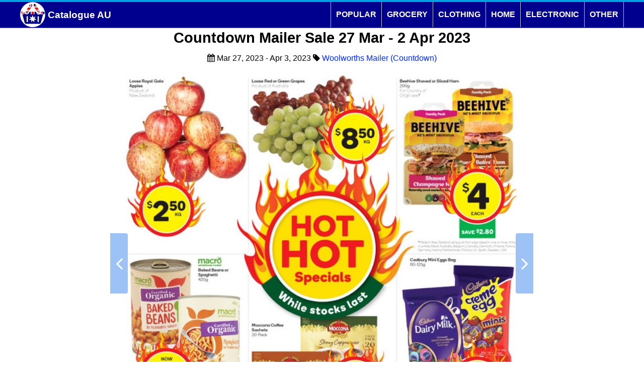

--- FILE ---
content_type: text/html; charset=UTF-8
request_url: https://www.catalogueau.com/countdown/countdown-mailer-27-mar-2023/
body_size: 10153
content:
<!DOCTYPE html>
<html lang="en-AU">
<head>
    <title>Countdown Mailer Sale 27 Mar - 2 Apr 2023 | Catalogue AU</title>
    <meta charset="utf-8">
    <meta name="viewport" content="width=device-width, initial-scale=1.0">
    <meta name="theme-color" content="#ffffff">
    <link title="Catalogue AU" rel="search" type="application/opensearchdescription+xml" href="/search.xml">
    <meta name="description" content="Countdown Mailer Sale 27 Mar - 2 Apr 2023 featuring the hot specials, great price deals, one pot chicken recipe, and more.">
    <meta name="robots" content="follow, index, max-snippet:-1, max-video-preview:-1, max-image-preview:large">
    <link rel="canonical" href="https://www.catalogueau.com/countdown/countdown-mailer-27-mar-2023/">
    <meta property="og:locale" content="en_US">
    <meta property="og:type" content="article">
    <meta property="og:title" content="Countdown Mailer Sale 27 Mar - 2 Apr 2023">
    <meta property="og:description" content="Countdown Mailer Sale 27 Mar - 2 Apr 2023 featuring the hot specials, great price deals, one pot chicken recipe, and more.">
    <meta property="og:url" content="https://www.catalogueau.com/countdown/countdown-mailer-27-mar-2023/">
    <meta property="og:site_name" content="Catalogue AU">
    <meta property="article:publisher" content="https://www.facebook.com/CatalogueAU/">
    <meta property="article:section" content="Woolworths Mailer (Countdown)">
    <meta property="og:updated_time" content="2023-03-27T11:00:30+11:00">
    <meta property="og:image" content="https://cdn.catalogueau.com/wp-content/uploads/catalogue/countdown/countdown-mailer-27-mar-2023/1.jpg">
    <meta property="og:image:secure_url" content="https://cdn.catalogueau.com/wp-content/uploads/catalogue/countdown/countdown-mailer-27-mar-2023/1.jpg">
    <meta property="og:image:width" content="800">
    <meta property="og:image:height" content="1000">
    <meta property="og:image:alt" content="Countdown Mailer Sale 27 Mar - 2 Apr 2023">
    <meta property="og:image:type" content="image/jpeg">
    <meta property="article:published_time" content="2023-03-27T11:00:30+11:00">
    <meta property="article:modified_time" content="2023-03-27T11:00:30+11:00">
    <meta name="twitter:card" content="summary">
    <meta name="twitter:title" content="Countdown Mailer Sale 27 Mar - 2 Apr 2023">
    <meta name="twitter:description" content="Countdown Mailer Sale 27 Mar - 2 Apr 2023 featuring the hot specials, great price deals, one pot chicken recipe, and more.">
    <meta name="twitter:site" content="@CatalogueAU">
    <meta name="twitter:creator" content="@CatalogueAU">
    <meta name="twitter:image" content="https://cdn.catalogueau.com/wp-content/uploads/catalogue/countdown/countdown-mailer-27-mar-2023/1.jpg">
    <meta name="twitter:label1" content="Written by">
    <meta name="twitter:data1" content="Editor">
    <script type="application/ld+json" class="rank-math-schema">
        {
            "@context":"https://schema.org",
            "@graph":[
                {
                    "@type":[
                        "Organization"
                    ],
                    "@id":"https://www.catalogueau.com/#organization",
                    "name":"Catalogue AU",
                    "url":"https://www.catalogueau.com",
                    "logo":{
                        "@type":"ImageObject",
                        "@id":"https://www.catalogueau.com/#logo",
                        "url":"https://cdn.catalogueau.com/wp-content/themes/caauthemev5/images/logo50x50-round.png",
                        "contentUrl":"https://cdn.catalogueau.com/wp-content/themes/caauthemev5/images/logo50x50-round.png",
                        "caption":"Catalogue AU",
                        "inLanguage":"en-US",
                        "width":"408",
                        "height":"352"
                    }
                },
                {
                    "@type":"WebSite",
                    "@id":"https://www.catalogueau.com/#website",
                    "url":"https://www.catalogueau.com",
                    "name":"Catalogue AU",
                    "publisher":{
                        "@id":"https://www.catalogueau.com/#organization"
                    },
                    "inLanguage":"en-US",
                    "potentialAction":{
                        "@type":"SearchAction",
                        "target":"https://www.catalogueau.com/search/?q={search_term_string}",
                        "query-input":"required name=search_term_string"
                     }
                },
                {
                    "@type":"ImageObject",
                    "@id":"https://cdn.catalogueau.com/wp-content/uploads/catalogue/countdown/countdown-mailer-27-mar-2023/1.jpg",
                    "url":"https://cdn.catalogueau.com/wp-content/uploads/catalogue/countdown/countdown-mailer-27-mar-2023/1.jpg",
                    "width":"800",
                    "height":"1000",
                    "inLanguage":"en-US"
                },
                {
                    "@type":"BreadcrumbList",
                    "@id":"https://www.catalogueau.com/countdown/countdown-mailer-27-mar-2023/#breadcrumb",
                    "itemListElement":[
                        {
                            "@type":"ListItem",
                            "position":"1",
                            "item":{
                                "@id":"https://www.catalogueau.com",
                                "name":"Home"
                            }
                        },
                        {
                            "@type":"ListItem",
                            "position":"2",
                            "item":{
                                "@id":"https://www.catalogueau.com/countdown/",
                                "name":"Woolworths Mailer (Countdown)"
                            }
                        },
                        {
                            "@type":"ListItem",
                            "position":"3",
                            "item":{
                                "@id":"https://www.catalogueau.com/countdown/countdown-mailer-27-mar-2023/",
                                "name":"Countdown Mailer Sale 27 Mar - 2 Apr 2023"
                            }
                        }
                    ]
                },
                {
                    "@type":"WebPage",
                    "@id":"https://www.catalogueau.com/countdown/countdown-mailer-27-mar-2023/#webpage",
                    "url":"https://www.catalogueau.com/countdown/countdown-mailer-27-mar-2023/",
                    "name":"Countdown Mailer Sale 27 Mar - 2 Apr 2023",
                    "datePublished":"2023-03-27T11:00:30+11:00",
                    "dateModified":"2023-03-27T11:00:30+11:00",
                    "isPartOf":{
                        "@id":"https://www.catalogueau.com/#website"
                    },
                    "primaryImageOfPage":{
                        "@id":"https://cdn.catalogueau.com/wp-content/uploads/catalogue/countdown/countdown-mailer-27-mar-2023/1.jpg"
                    },
                    "inLanguage":"en-US",
                    "breadcrumb":{
                        "@id":"https://www.catalogueau.com/countdown/countdown-mailer-27-mar-2023/#breadcrumb"
                    }
                },
                {
                    "@type":"Person",
                    "@id":"https://www.catalogueau.com/author/editor/",
                    "name":"Editor",
                    "url":"https://www.catalogueau.com/author/editor/",
                    "image":{
                        "@type":"ImageObject",
                        "@id":"https://secure.gravatar.com/avatar/f5ad6b061e04434173638470005c6a38?s=96&amp;r=g",
                        "url":"https://secure.gravatar.com/avatar/f5ad6b061e04434173638470005c6a38?s=96&amp;r=g",
                        "caption":"Editor",
                        "inLanguage":"en-US"
                    },
                    "worksFor":{
                        "@id":"https://www.catalogueau.com/#organization"
                    }
                },
                {
                    "@type":"Article",
                    "headline":"Countdown Mailer Sale 27 Mar - 2 Apr 2023",
                    "keywords":"Countdown Mailer Sale 27 Mar - 2 Apr 2023",
                    "datePublished":"2023-03-27T11:00:30+11:00",
                    "dateModified":"2023-03-27T11:00:30+11:00",
                    "articleSection":"Woolworths Mailer (Countdown)",
                    "author":{
                        "@id":"https://www.catalogueau.com/author/editor/"
                    },
                    "publisher":{
                        "@id":"https://www.catalogueau.com/#organization"
                    },
                    "description":"Countdown Mailer Sale 27 Mar - 2 Apr 2023 featuring the hot specials, great price deals, one pot chicken recipe, and more.",
                    "name":"Countdown Mailer Sale 27 Mar - 2 Apr 2023",
                    "@id":"https://www.catalogueau.com/countdown/countdown-mailer-27-mar-2023/#richSnippet",
                    "isPartOf":{
                        "@id":"https://www.catalogueau.com/countdown/countdown-mailer-27-mar-2023/#webpage"
                    },
                    "image":{
                        "@id":"https://cdn.catalogueau.com/wp-content/uploads/catalogue/countdown/countdown-mailer-27-mar-2023/1.jpg"
                    },
                    "inLanguage":"en-US",
                    "mainEntityOfPage":{
                        "@id":"https://www.catalogueau.com/countdown/countdown-mailer-27-mar-2023/#webpage"
                    }
                }
            ]
        }</script>
    <link rel="dns-prefetch" href="https://cdn.catalogueau.com">
    <link rel="preconnect" href="//cdn.catalogueau.com">
    <link rel="dns-prefetch" href="//www.googletagmanager.com">
    <link rel="dns-prefetch" href="https://www.google-analytics.com">
    <link rel="preconnect" href="//www.googletagmanager.com">
    <link rel="preconnect" href="https://www.google-analytics.com">
    <link rel="preconnect" href="https://adservice.google.com/">
    <link rel="preconnect" href="https://googleads.g.doubleclick.net/">
    <link rel="preconnect" href="https://www.googletagservices.com/">
    <link rel="preconnect" href="https://tpc.googlesyndication.com/">
    <link rel="preconnect" href="https://viewer-whitelabel.shopfully.cloud">

    <script>(function(w, d, s, l, i){
            w[l]=w[l]||[];
            w[l].push({'gtm.start': new Date().getTime(), event: 'gtm.js'});
            var f=d.getElementsByTagName(s)[0],
                j=d.createElement(s), dl=l!='dataLayer' ? '&l=' + l:'';
            j.async=true;
            j.src='https://www.googletagmanager.com/gtm.js?id=' + i + dl;
            f.parentNode.insertBefore(j, f);
        })(window, document, 'script', 'dataLayer', 'GTM-TS864N');</script>


<!-- Google tag (gtag.js) -->
<script async src="https://www.googletagmanager.com/gtag/js?id=G-B93WYLT252"></script>
<script>
  window.dataLayer = window.dataLayer || [];
  function gtag(){dataLayer.push(arguments);}
  gtag('js', new Date());

  gtag('config', 'G-B93WYLT252');
</script>

<meta name="google-adsense-platform-account" content="ca-host-pub-2644536267352236">
<meta name="google-adsense-platform-domain" content="sitekit.withgoogle.com">

<script type="text/javascript" async="async" src="https://pagead2.googlesyndication.com/pagead/js/adsbygoogle.js?client=ca-pub-7710804625479985&amp;host=ca-host-pub-2644536267352236" crossorigin="anonymous"></script>
<link rel="preconnect" href="https://analytics.google.com">
<link rel="preconnect" href="https://googleads.g.doubleclick.net/">
<link rel="preconnect" href="https://tpc.googlesyndication.com/">
<link rel="preload" href="https://pagead2.googlesyndication.com/pagead/js/adsbygoogle.js?client=ca-pub-7710804625479985" as="script">
<link rel="preload" href="https://www.googletagmanager.com/gtm.js?id=GTM-TS864N" as="script">
<link rel='preload' href="https://caau.syd1.cdn.digitaloceanspaces.com/wp-content/uploads/catalogue/countdown/countdown-mailer-27-mar-2023/1.jpg" as="image">

    <link rel="icon" href="https://cdn.catalogueau.com/wp-content/uploads/2018/04/cropped-site-icon-32x32.png" sizes="32x32" />
    <link rel="icon" href="https://cdn.catalogueau.com/wp-content/uploads/2018/04/cropped-site-icon-192x192.png" sizes="192x192" />
    <link rel="apple-touch-icon" href="https://cdn.catalogueau.com/wp-content/uploads/2018/04/cropped-site-icon-180x180.png" />
    <meta name="msapplication-TileImage" content="https://cdn.catalogueau.com/wp-content/uploads/2018/04/cropped-site-icon-270x270.png" />
    <style>body {font-family:'Trebuchet MS',sans-serif; font-size:16px; margin:0; border-top: 4px solid #00a0e4; }header {border-bottom:1px solid #00a0e4;padding-bottom: 1px;}#main {margin: 0 auto;max-width: 1200px;}#primary {width:67%; display: inline-block}#secondary {width: 33%;float: right;}.site-footer {border-top: 1px solid #e86d00;padding: 10px 0; text-align: center}.site-footer ul {padding: 0;}.site-footer ul li {display: inline-block;padding: 5px; width: 40%;}article {padding:0 7px 5px 7px;}aside h4 {border-top: 4px solid #0000e8; padding: 10px; margin-bottom: 3px; font-size: 22px;}.widget ul {padding: 0;margin: 0;}.widget li {list-style: none;padding: 5px;margin-bottom: 10px;}.widget li a {display: block;}.app-header-banner {display: none; text-align: center;}.app-header-banner h3 {display: inline-block; margin: 20px 5px; font-size: 16px;}.app-header-banner img {width: 135px; height: 42px;}img {vertical-align:middle; border:0; outline:0; max-width:100%; height:auto;}textarea { width: 97%; padding: 1px;}p {margin: 0 0 10px 0;}a {text-decoration: none;}.w-100 {width: 100%!important}.text-center {text-align: center!important}.adsense-ad {margin: 12px 7px;min-height: 320px;}.navbar-menu {max-width:1200px; margin:0 auto;}.navbar-menu > ul  {list-style:none; float: right; padding-left:0; border-left: 1px solid #cacaca;margin: 0;}.navbar-menu > ul > li {float: left; border-right:1px solid #cacaca;}.navbar-menu > ul > li > a {padding:16px 10px; display: block;font-weight: 600;}.navbar-menu #head-mobile, .navbar-menu-div, .wead-more-content {display:none;}.navbar-menu-row {display: inline-flex;}.menu-logo-sprite {width: 60px;height: 60px;display: inline-block; }.menu-logo-sprite-a {line-height: 1.3; display: flex; align-items: center; }.navbar-menu-logo, .navbar-menu-name, .entry-title, .entry-meta-tags, .fa, .listining li  {display: inline-block;}.navbar-menu-name h1, .navbar-menu-name h2 {font-size:19px; padding:15px 0 0 5px; margin:0;}.category-first-page {position: relative;display: inline-block; margin: 0 0 5px 5px !important;border-bottom: none !important;}.category-first-page div { position: absolute; top: 50%; left: 50%; transform: translate(-50%, -50%); }.catalogue-category-cover img {border: 2px solid #B3B3B3;}.catalogue-category-cover .sf-img {width: auto;min-width:300px;min-height: 400px;max-width: 97%;  display: block; max-width: 860px;}.entry-header {border-bottom: 0;padding-bottom: 5px;margin-bottom:3px;}.entry-header, .catalogue-category-cover {text-align: center;}.entry-title {font-size: 29px; margin: 3px 0 5px 0;}.entry-content ul {padding: 0;margin: 0;display: inline-block;}.entry-content li {margin: 10px 0 10px 25px;}.entry-meta {padding: 10px 0;}.fa {min-width: 14px;}.poll {font-size: 40px;}.poll .result {font-size: 15px;}.alignright, .catalogue-category-cover {float: right;}.catalogue-zip-modal-btn{display: block;margin: 0 auto 5px auto;font-size: 18px;padding: 7px;width: 235px;}.btn {padding: 8px 12px; font-size: 1rem;border: 1px;}.hr-line {margin-top: 20px;padding-top: 20px;}#smartviewer-div {width:100%;max-width:1260px;height:75vh;display: inline-block; margin-bottom: 10px} /* height:91vh; */.allcatalogue img {display: inline-block}.navbar-menu-list {min-height: 140px}.navbar-menu-list li {text-align: left; margin: 3px 0; width: 168px; display: inline-block; border: 1px solid #cacaca;}.wead-more .faq-header {padding: 5px;margin: 0 auto;display: block;font-size: 24px;}.search-text {padding:5px 0 6px 5px;width: 65%;}.search-submit {border: 0; margin: 5px 0 5px 0; padding: 8px 15px;}.mobile, .modal {display:none;}.small {font-size: 80%}.xsmall {font-size: 70%}@media screen and (max-width: 680px) {    #primary {width: 100%;float: none;}    #secondary {width: 100%;float: none;}    .mobile {display:block;}    .navbar-menu ul {display:none;}    .navbar-menu-button {width: 50px;height: 50px;float: right;}    .navbar-menu-div {text-align: center;}    .catalogue-category-cover {display: grid;float: none;}}@media screen and (max-width: 860px) {    .catalogue-category-cover .sf-img {max-width: 97%;}}@media screen and (-webkit-min-device-pixel-ratio: 0) {select, textarea, input {font-size: 16px;}}</style>
    <link rel="preload" href="https://cdn.catalogueau.com/wp-content/themes/caauthemev5/css/font-awesome.css" as="style" onload="this.rel='stylesheet'">
    <link rel="preload" href="https://cdn.catalogueau.com/wp-content/themes/caauthemev5/css/header.css?v16" as="style" onload="this.rel='stylesheet'">
    <style>
        article {padding: 0;}
        p {margin: 0 0 10px 3px;}
        .table-row {min-width: 300px;min-height: 700px;text-align: center;display: table-row;}
        .page-zoom {display:inline-block;}
        .wead-main {height: 100%;position: relative;max-width: 860px;}
        .cataloguetable{display:table;width:100%;}
        .wead-more-content {display: none;}
        .page-nav {z-index: 9;top: 40%;bottom: 0;left: 0;right: 0;height: 5px;position: absolute;position: -webkit-absolute;}
        .col{display:table-cell;vertical-align: top;min-width: 160px;}
        #cataloguecol {padding: 0 10px;}
        .slider-zoom { -webkit-appearance: none; width: 205px; height: 10px; background: #444; }
        .page-zoom .fa-search-plus {font-size: 20px;vertical-align: middle;}
        .wead-img {display: inline-block;height: 100%;vertical-align: top;}
        .w3-button {display:inline-block; padding:4px 15px; vertical-align:middle; background-color:#dedede; text-align:center; cursor:pointer; border:1px solid #000; border-radius:1px;height: 29px;font-size: 15px;}
        .w3-content{margin-left:auto;margin-right:auto;max-width:900px;position:relative;}
        .w3-button:hover{color:#fff;background-color:#0000e8}
        .myCatalogueImg{margin: 0 auto; min-height: 80vh; max-height: 1200px; }
        @media(max-width: 680px) { .entry-title {font-size: 20px;font-weight: normal;} .table-row {display: block;height: auto;text-align: center;min-width: 300px;min-height: 700px;}}
        @media(max-width: 1220px) {#ad1 {display: block;min-height: 320px;margin-bottom: 15px;}.col {display: block;}}
    </style>
    <link rel="preload" href="https://cdn.catalogueau.com/wp-content/themes/caauthemev5/css/catalogue.css?v7" as="style" onload="this.rel='stylesheet'">
    <script async src="https://cdn.catalogueau.com/wp-content/themes/caauthemev5/js/caau.js?v16"></script>
        <script defer src="https://cdn.catalogueau.com/wp-content/themes/caauthemev5/js/catalogue.js?v13"></script>
        <script>
        var mailerliteMainGroupID = 11387386;
    </script>
    <link rel='preload' href='https://cdn.catalogueau.com/wp-content/uploads/catalogue/countdown/countdown-mailer-27-mar-2023/1.jpg' as='image'>
</head>
<body itemscope itemtype="http://schema.org/WebPage">
<noscript><iframe src="https://www.googletagmanager.com/ns.html?id=GTM-TS864N" height="0" width="0" style="display:none;visibility:hidden"></iframe></noscript>
<header itemscope itemtype="http://schema.org/WPHeader" id="wpHeader">
    <div class="app-header-banner" id="app-header-banner">
        <h3>Our app is now on android! </h3><a href="https://play.google.com/store/apps/details?id=com.catalogueau" title="Catalogue AU Android APP" rel="noopener" target="_blank"><img alt="Catalogue AU Android APP Download" src="https://cdn.catalogueau.com/wp-content/uploads/2023/04/google-play-button.png?width=135"></a>
    </div>
    <nav class="navbar-menu">
        <div class="navbar-menu-row">
            <div class="navbar-menu-logo">
                <a href="https://www.catalogueau.com" title="Catalogue AU">
                    <img src="https://cdn.catalogueau.com/wp-content/themes/caauthemev5/img/logo50x50-round.png" alt="Catalogue AU Logo" width="50" height="50" >
                </a>
            </div>
            <div class="navbar-menu-name">
                <a href="https://www.catalogueau.com" title="Catalogue AU">
                                            <h2>Catalogue AU</h2>
                                    </a>
            </div>
        </div>

        <div class="navbar-menu-button mobile"  onclick="showmenu(0);"></div>
        <div id="head-mobile"></div>
        <ul id="menulist0" >
            <li class="mobile mobile-social">
                <a href="https://www.facebook.com/CatalogueAU/" target="_blank" rel="noopener"><i class="fa fa-facebook" ></i></a>
                <a href="https://twitter.com/CatalogueAU" target="_blank" rel="noopener"><i class="fa fa-twitter" ></i></a>
                <a href="https://www.instagram.com/catalogueaucom/" target="_blank" rel="noopener"><i class="fa fa-instagram" ></i></a>
                <a href="https://play.google.com/store/apps/details?id=com.catalogueau" target="_blank" rel="noopener"><i class="fa fa-android" ></i></a>
                <a href="#" class="text-black" target="_blank" rel="noopener"><i class="fa fa-apple" ></i></a>
            </li>
            <li class="mobile"><form method="get" action="/search/"><input type="text" class="search-text" name="q" aria-label="SearchText" value="" placeholder="Search"><button class="search-submit" aria-label="SearchButton"><i class="fa fa-search"></i></button></form></li>
            <!-- <li style="background-color: #c00;"><a href="https://www.catalogueau.com/back-to-school/" style="color: #fff;" >BACK TO SCHOOL</a></li> -->
            <li><a href="#"  onclick="showmenu(1);" >POPULAR</a></li>
            <li><a href="#"  onclick="showmenu(2);" >GROCERY</a></li>
            <li><a href="#"  onclick="showmenu(3);" >CLOTHING</a></li>
            <li><a href="#"  onclick="showmenu(4);" >HOME</a></li>
            <li><a href="#"  onclick="showmenu(5);" >ELECTRONIC</a></li>
            <li><a href="#"  onclick="showmenu(6);" >OTHER</a></li>
        </ul>
    </nav>

    <div id="menulist1" class="navbar-menu-div"  >
        <span class="mobile"  onclick="showmenu(1);">Popular Catalogues <span class="text-red"> &times;</span></span>
        <ul class="navbar-menu-list">
            <li><a href="/coles/" class="menu-logo-sprite-a"><div class="menu-logo-sprite menu-logo-coles_logo"></div>Coles Catalogue</a></li>
            <li><a href="/big-w/" class="menu-logo-sprite-a"><div class="menu-logo-sprite menu-logo-big_w_logo"></div>Big W Catalogue</a></li>
            <li><a href="/good-guys/" class="menu-logo-sprite-a"><div class="menu-logo-sprite menu-logo-the_good_guys_logo"></div>The Good Guys Catalogue</a></li>
            <li><a href="/myer/" class="menu-logo-sprite-a"><div class="menu-logo-sprite menu-logo-myer_logo"></div>Myer Catalogue</a></li>
            <li><a href="/woolworths/" class="menu-logo-sprite-a"><div class="menu-logo-sprite menu-logo-woolworths_logo"></div>Woolworths Catalogue</a></li>
            <li><a href="/iga/" class="menu-logo-sprite-a"><div class="menu-logo-sprite menu-logo-iga_logo"></div>IGA Catalogue</a></li>
            <li><a href="/aldi/" class="menu-logo-sprite-a"><div class="menu-logo-sprite menu-logo-aldi_logo"></div>ALDI Catalogue</a></li>
            <li><a href="/spotlight/" class="menu-logo-sprite-a"><div class="menu-logo-sprite menu-logo-spotlight_logo"></div>Spotlight Catalogue</a></li>
            <li><a href="/costco/" class="menu-logo-sprite-a"><div class="menu-logo-sprite menu-logo-costco_logo"></div>Costco Catalogue</a></li>
            <li><a href="/target/" class="menu-logo-sprite-a"><div class="menu-logo-sprite menu-logo-target_logo"></div>Target Catalogue</a></li>
            <li><a href="/kmart/" class="menu-logo-sprite-a"><div class="menu-logo-sprite menu-logo-kmart_logo"></div>Kmart Catalogue</a></li>
            <li><a href="/bunnings/" class="menu-logo-sprite-a"><div class="menu-logo-sprite menu-logo-bunnings_logo"></div>Bunnings Catalogue</a></li>
        </ul>
    </div>

    <div id="menulist2" class="navbar-menu-div"  >
        <span class="mobile"  onclick="showmenu(2);">Supermarket &amp; Grocery Catalogues <span class="text-red"> &times;</span></span>
        <ul class="navbar-menu-list" id="menu-ul-2">
                    </ul>
    </div>

    <div id="menulist3" class="navbar-menu-div"  >
        <span class="mobile"  onclick="showmenu(3);">Clothing Catalogues <span class="text-red"> &times;</span></span>
        <ul class="navbar-menu-list" id="menu-ul-3">
                    </ul>
    </div>

    <div id="menulist4" class="navbar-menu-div"  >
        <span class="mobile"  onclick="showmenu(4);">Home Catalogues <span class="text-red"> &times;</span></span>
        <ul class="navbar-menu-list" id="menu-ul-4">
                    </ul>
    </div>

    <div id="menulist5" class="navbar-menu-div"  >
        <span class="mobile"  onclick="showmenu(5);">Electronic Catalogues <span class="text-red"> &times;</span></span>
        <ul class="navbar-menu-list" id="menu-ul-5">
                    </ul>
    </div>

    <div id="menulist6" class="navbar-menu-div"  >
        <span class="mobile"  onclick="showmenu(6);">Other Catalogues <span class="text-red"> &times;</span></span>
        <ul class="navbar-menu-list" id="menu-ul-6">
                    </ul>
    </div>
</header>
<script>
    var uagent = navigator.userAgent.toLowerCase();
    if (uagent.search("android") > -1 || uagent.search("samsung") > -1) { document.getElementById("app-header-banner").style.display = "block"; }
</script>
<div id="main">
    <div id="primary" class="w-100">
        <div id="content">
            <article id="post-countdown-17055" >
                <header class="entry-header">
                    <h1 class="entry-title">Countdown Mailer Sale 27 Mar - 2 Apr 2023</h1>
                    <div class="entry-meta">
                        <i class="fa fa-calendar"></i> Mar 27, 2023 - Apr 3, 2023                        <span class="entry-meta-tags"> <i class="fa fa-tag"></i> <a href="https://www.catalogueau.com/countdown/">Woolworths Mailer (Countdown)</a> </span>
                    </div>
                </header>
                <div class="entry-content">
                    <div class="cataloguetable">
                        <div class="table-row">
                            <div class="col" id="ad1">
                                                                                                    <ins class="adsbygoogle adsingleloop responsive_or_160"  style="display: block;" data-ad-client="ca-pub-7710804625479985" data-ad-slot="1182100565" data-ad-format="auto" data-full-width-responsive="true"></ins>
                                    <script>(adsbygoogle = window.adsbygoogle || []).push({});</script>
                                                            </div>
                            <div class="col text-center" id="cataloguecol" >
                                                                                                <div class="wead-main" id="wead-main">
                                    <div class="page-nav">
                                        <div class="back-page" id="back-page" onclick="backpage();"><i class="fa fa-angle-left" aria-hidden="true"></i></div>
                                        <div class="next-page" id="next-page" onclick="nextpage();"><i class="fa fa-angle-right" aria-hidden="true"></i></div>
                                    </div>

                                    <div class="wead-line" id="wead-line">
                                        <img id="myCatalogueImg1" class="myCatalogueImg" src="https://caau.syd1.cdn.digitaloceanspaces.com/wp-content/uploads/catalogue/countdown/countdown-mailer-27-mar-2023/1.jpg" data-src="https://caau.syd1.cdn.digitaloceanspaces.com/wp-content/uploads/catalogue/countdown/countdown-mailer-27-mar-2023/1.jpg" alt="Woolworths Mailer (Countdown)" width="800" height="1000" />
                                        <img id="myCatalogueImg2" class="myCatalogueImg" src="[data-uri]" data-src="https://caau.syd1.cdn.digitaloceanspaces.com/wp-content/uploads/catalogue/countdown/countdown-mailer-27-mar-2023/2.jpg" alt="Woolworths Mailer (Countdown)" width="800" height="1000" style="display: none;" /><img id="myCatalogueImg3" class="myCatalogueImg" src="[data-uri]" data-src="https://caau.syd1.cdn.digitaloceanspaces.com/wp-content/uploads/catalogue/countdown/countdown-mailer-27-mar-2023/3.jpg" alt="Woolworths Mailer (Countdown)" width="800" height="1000" style="display: none;" /><img id="myCatalogueImg4" class="myCatalogueImg" src="[data-uri]" data-src="https://caau.syd1.cdn.digitaloceanspaces.com/wp-content/uploads/catalogue/countdown/countdown-mailer-27-mar-2023/4.jpg" alt="Woolworths Mailer (Countdown)" width="800" height="1000" style="display: none;" /><img id="myCatalogueImg5" class="myCatalogueImg" src="[data-uri]" data-src="https://caau.syd1.cdn.digitaloceanspaces.com/wp-content/uploads/catalogue/countdown/countdown-mailer-27-mar-2023/5.jpg" alt="Woolworths Mailer (Countdown)" width="800" height="1000" style="display: none;" /><img id="myCatalogueImg6" class="myCatalogueImg" src="[data-uri]" data-src="https://caau.syd1.cdn.digitaloceanspaces.com/wp-content/uploads/catalogue/countdown/countdown-mailer-27-mar-2023/6.jpg" alt="Woolworths Mailer (Countdown)" width="800" height="1000" style="display: none;" /><img id="myCatalogueImg7" class="myCatalogueImg" src="[data-uri]" data-src="https://caau.syd1.cdn.digitaloceanspaces.com/wp-content/uploads/catalogue/countdown/countdown-mailer-27-mar-2023/7.jpg" alt="Woolworths Mailer (Countdown)" width="800" height="1000" style="display: none;" /><img id="myCatalogueImg8" class="myCatalogueImg" src="[data-uri]" data-src="https://caau.syd1.cdn.digitaloceanspaces.com/wp-content/uploads/catalogue/countdown/countdown-mailer-27-mar-2023/8.jpg" alt="Woolworths Mailer (Countdown)" width="800" height="1000" style="display: none;" /><img id="myCatalogueImg9" class="myCatalogueImg" src="[data-uri]" data-src="https://caau.syd1.cdn.digitaloceanspaces.com/wp-content/uploads/catalogue/countdown/countdown-mailer-27-mar-2023/9.jpg" alt="Woolworths Mailer (Countdown)" width="800" height="1000" style="display: none;" /><img id="myCatalogueImg10" class="myCatalogueImg" src="[data-uri]" data-src="https://caau.syd1.cdn.digitaloceanspaces.com/wp-content/uploads/catalogue/countdown/countdown-mailer-27-mar-2023/10.jpg" alt="Woolworths Mailer (Countdown)" width="800" height="1000" style="display: none;" /><img id="myCatalogueImg11" class="myCatalogueImg" src="[data-uri]" data-src="https://caau.syd1.cdn.digitaloceanspaces.com/wp-content/uploads/catalogue/countdown/countdown-mailer-27-mar-2023/11.jpg" alt="Woolworths Mailer (Countdown)" width="800" height="1000" style="display: none;" /><img id="myCatalogueImg12" class="myCatalogueImg" src="[data-uri]" data-src="https://caau.syd1.cdn.digitaloceanspaces.com/wp-content/uploads/catalogue/countdown/countdown-mailer-27-mar-2023/12.jpg" alt="Woolworths Mailer (Countdown)" width="800" height="1000" style="display: none;" /><img id="myCatalogueImg13" class="myCatalogueImg" src="[data-uri]" data-src="https://caau.syd1.cdn.digitaloceanspaces.com/wp-content/uploads/catalogue/countdown/countdown-mailer-27-mar-2023/13.jpg" alt="Woolworths Mailer (Countdown)" width="800" height="1000" style="display: none;" /><img id="myCatalogueImg14" class="myCatalogueImg" src="[data-uri]" data-src="https://caau.syd1.cdn.digitaloceanspaces.com/wp-content/uploads/catalogue/countdown/countdown-mailer-27-mar-2023/14.jpg" alt="Woolworths Mailer (Countdown)" width="800" height="1000" style="display: none;" /><img id="myCatalogueImg15" class="myCatalogueImg" src="[data-uri]" data-src="https://caau.syd1.cdn.digitaloceanspaces.com/wp-content/uploads/catalogue/countdown/countdown-mailer-27-mar-2023/15.jpg" alt="Woolworths Mailer (Countdown)" width="800" height="1000" style="display: none;" /><img id="myCatalogueImg16" class="myCatalogueImg" src="[data-uri]" data-src="https://caau.syd1.cdn.digitaloceanspaces.com/wp-content/uploads/catalogue/countdown/countdown-mailer-27-mar-2023/16.jpg" alt="Woolworths Mailer (Countdown)" width="800" height="1000" style="display: none;" /><img id="myCatalogueImg17" class="myCatalogueImg" src="[data-uri]" data-src="https://caau.syd1.cdn.digitaloceanspaces.com/wp-content/uploads/catalogue/countdown/countdown-mailer-27-mar-2023/17.jpg" alt="Woolworths Mailer (Countdown)" width="800" height="1000" style="display: none;" /><img id="myCatalogueImg18" class="myCatalogueImg" src="[data-uri]" data-src="https://caau.syd1.cdn.digitaloceanspaces.com/wp-content/uploads/catalogue/countdown/countdown-mailer-27-mar-2023/18.jpg" alt="Woolworths Mailer (Countdown)" width="800" height="1000" style="display: none;" />
                                                                                    <a href="/good-guys/"><img id="myCatalogueImg19" class="myCatalogueImg" src="[data-uri]" data-src="https://caau.syd1.cdn.digitaloceanspaces.com/wp-content/uploads/2020/12/the-good-guys-sf1.png" alt="Woolworths Mailer (Countdown)" width="965" height="1125" style="display: none;"/></a>
                                                                                                                    </div>

                                    <div class="pagesblock text-center">
                                        <button class="w3-button" onclick="backpage();">&laquo;</button>
                                        <select class="select-catalogue-page" id="select-catalogue-page" aria-label="Page">
                                            <option value="#1">1</option><option value="#2">2</option><option value="#3">3</option><option value="#4">4</option><option value="#5">5</option><option value="#6">6</option><option value="#7">7</option><option value="#8">8</option><option value="#9">9</option><option value="#10">10</option><option value="#11">11</option><option value="#12">12</option><option value="#13">13</option><option value="#14">14</option><option value="#15">15</option><option value="#16">16</option><option value="#17">17</option><option value="#18">18</option><option value="#19">19</option>                                        </select>
                                        <span class="pg-slash">/</span>
                                        <button class="w3-button" onclick="gotopage(19);">19</button>
                                        <button class="w3-button" onclick="nextpage();">&raquo;</button>
                                    </div>
                                </div>
                                
                                <div class="wead-more">
                                    <span class="faq-header" onclick="showobj(1);">Share &amp; Subscribe <i class="fa fa-angle-down"></i></span>
                                    <div class="wead-more-content text-center" id="showobj-1">
                                        <div class="entry-footer text-center">
                                            <div class="node-social">
                                                <ul>
                                                    <li class="share-wa"><a href="whatsapp://send?text=Countdown+Mailer+Sale+27+Mar++2+Apr+2023%0D%0Ahttps://www.catalogueau.com/countdown/countdown-mailer-27-mar-2023/" rel="nofollow noopener" target="_blank" title="Share on Whatsapp"><i class="fa fa-whatsapp"></i></a></li>
                                                    <li class="share-fb"><a href="https://www.facebook.com/sharer/sharer.php?u=https://www.catalogueau.com/countdown/countdown-mailer-27-mar-2023/&amp;t=Countdown+Mailer+Sale+27+Mar++2+Apr+2023" rel="nofollow noopener" target="_blank" title="Share on Facebook"><i class="fa fa-facebook"></i></a></li>
                                                    <li class="share-tw"><a href="https://twitter.com/intent/tweet?url=https://www.catalogueau.com/countdown/countdown-mailer-27-mar-2023/&amp;text=Countdown+Mailer+Sale+27+Mar++2+Apr+2023" rel="nofollow noopener" target="_blank" title="Share on Twitter"><i class="fa fa-twitter"></i></a></li>
                                                    <li class="share-ig"><a href="https://www.instagram.com/catalogueaucom" rel="nofollow noopener" target="_blank" title="Share on Instagram"><i class="fa fa-instagram"></i></a></li>
                                                    <li class="share-pi"><a href="https://www.pinterest.com/pin/create/link/?url=https://www.catalogueau.com/countdown/countdown-mailer-27-mar-2023/&amp;description=Countdown+Mailer+Sale+27+Mar++2+Apr+2023&amp;media=https://cdn.catalogueau.com/wp-content/uploads/catalogue/countdown/countdown-mailer-27-mar-2023/1.jpg" rel="nofollow noopener" target="_blank" title="Share on Pinterest"><i class="fa fa-pinterest"></i></a></li>
                                                </ul>
                                            </div>
                                        </div>

                                        <div class="text-center">
                                                                                        <form class="ml-block-form" action="https://app.mailerlite.com/webforms/submit/h6f8p6" method="post" target="_blank" id="formsubscribe">
                                                Subscribe to  <select class="selectadsbrand" id="selectadsbrand">
                                                    <option value="v1o8u0" >Target Catalogues</option><option value="i8x6q1" >Kmart Catalogues</option><option value="h9v7l7" >Big W Catalogues</option><option value="b7q3p5" >ALDI Catalogues</option><option value="f3w7c0" >IGA Catalogues</option><option value="k4h0h2" >Coles Catalogues</option><option value="f1l1d7" >Woolworths Catalogues</option><option value="h6f8p6" selected="selected">All Catalogues (40+)</option>                                                </select>
                                                <input type="email" class="ml-email" name="fields[email]" value="" placeholder="Email" > <button class="ml-submit" type="submit">&raquo; <i class="fa fa-envelope" aria-hidden="true"></i></button>
                                                <input type="hidden" name="ml-submit" value="1"><input type="hidden" name="ml_message" tabindex="-1" value="" ><input type="hidden" name="ml_email" tabindex="-1" value="" ><input type="hidden" name="ml_name" tabindex="-1" value="" >
                                            </form>
                                        </div>
                                                                                <select class="select-catalogue-otherads" id="select-catalogue-otherads" aria-label="Other Woolworths NZ Ads">
                                            <option selected="selected">Other Woolworths NZ Catalogue</option>
                                            <option value="/countdown/woolworths-weekly-woolworths-mailer-countdown-january-11-18-2026/">Woolworths Weekly Woolworths Mailer (Countdown) January 11 - 18, 2026 </option><option value="/countdown/woolworths-weekly-woolworths-mailer-countdown-january-4-11-2026/">Woolworths Weekly Woolworths Mailer (Countdown) January 4 - 11, 2026 </option><option value="/countdown/woolworths-weekly-woolworths-mailer-countdown-december-28-2025-january-4-2026/">Woolworths Weekly Woolworths Mailer (Countdown) December 28, 2025 - January 4, 2026 </option><option value="/countdown/woolworths-weekly-woolworths-mailer-countdown-december-14-28-2025/">Woolworths Weekly Woolworths Mailer (Countdown) December 14 - 28, 2025 </option><option value="/countdown/woolworths-weekly-woolworths-mailer-countdown-december-7-14-2025/">Woolworths Weekly Woolworths Mailer (Countdown) December 7 - 14, 2025 </option>                                        </select>
                                        <select class="select-catalogue-otherads" id="select-catalogue-lastads" aria-label="Other Last Ads">
                                            <option selected="selected">Other Latest Catalogue</option>
                                            <option value="/aldi/aldi-catalogue-21-jan-2026/">ALDI Catalogue 21 - 24 Jan 2026</option><option value="/amart/amart-catalogue-jan-2025/">Amart Catalogue Jan 2025</option><option value="/amcal/amcal-catalogue-january-7-february-1-2026-new-year-for-you/">Amcal Catalogue January 7 - February 1, 2026 New Year for You</option><option value="/anaconda/anaconda-catalogue-eofy-sale-10-jun-2025/">Anaconda Catalogue EOFY Sale 10 - 26 Jun 2025</option><option value="/angus-coote/angus-and-coote-catalogue-november-9-december-24-2025-christmas-gift-guide/">Angus and Coote Catalogue November 9 - December 24, 2025 Christmas Gift Guide</option><option value="/australia-post/australia-post-catalogue-back-to-school-jan-2025/">Australia Post Catalogue Back to School Jan 2025</option><option value="/australian-butchers/australian-butchers-catalogue-7-aug-2024/">Australian Butchers Catalogue 7 - 13 Aug 2024</option><option value="/autobarn/autobarn-catalogue-january-6-20-2026-all-for-summer-savings/">Autobarn Catalogue January 6 - 20, 2026 All For Summer Savings</option><option value="/baby-bunting/baby-bunting-catalogue-may-2024/">Baby Bunting Catalogue May 2024</option><option value="/best-and-less/best-and-less-catalogue-aug-2024/">Best & Less Catalogue Aug 2024</option><option value="/bob-jane/bob-jane-catalogue-jan-2025/">Bob Jane Catalogue Jan 2025</option><option value="/bunnings/bunnings-catalogue-january-7-february-1-2026-summer-fun-summer-done/">Bunnings Catalogue January 7 - February 1, 2026 Summer Fun Summer Done</option><option value="/cheap-as-chips/cheap-as-chips-catalogue-december-23-2025-january-6-2026-boxing-day-door-buster-deals/">Cheap As Chips Catalogue December 23, 2025 - January 6, 2026 Boxing Day Door Buster Deals</option><option value="/chemist-king/chemist-king-catalogue-7-aug-2024/">Chemist King Catalogue 7 - 21 Aug 2024</option><option value="/chemist-warehouse/chemist-warehouse-catalogue-jan-2025/">Chemist Warehouse Catalogue Jan 2025</option><option value="/bcf/chrissy-is-bcf-catalogue-december-2-24-2025-ing-fun-gift-guide/">Chrissy is BCF Catalogue December 2 - 24, 2025 ing Fun Gift Guide</option><option value="/christmas/aldi-catalogue-big-sale-clearance/">Christmas Aldi Catalogue Big Sale Clearance</option><option value="/coles/coles-catalogue-january-16-29-2026-best-buys-back-to-reality/">Coles Catalogue January 16 - 29, 2026 Best Buys - Back To Reality</option><option value="/costco/costco-catalogue-jun-2025/">Costco Catalogue 9 Jun - 6 Jul 2025</option><option value="/discount-drug/discount-drug-store-catalogue-feb-2024/">Discount Drug Store Catalogue Feb 2024</option><option value="/early-settler/early-settler-catalogue-eofy-2024/">Early Settler Cataogue EOFY 2024</option><option value="/ezibuy/ezibuy-catalogue-sale-feb-2024/">Ezibuy Catalogue Sale Feb 2024</option><option value="/foodland/foodland-catalogue-7-jan-2026/">Foodland Catalogue 7 - 13 Jan 2026</option><option value="/foodworks/foodworks-catalogue-7-jan-2026/">Foodworks Catalogue 7 - 13 Jan 2026</option><option value="/freedom-furniture/freedom-furniture-catalogue-aug-2024/">Freedom Furniture Catalogue Aug 2024</option><option value="/goldmark/goldmark-catalogue-november-9-december-24-2025-sparkle-shine/">Goldmark Catalogue November 9 - December 24, 2025 Sparkle & Shine</option><option value="/harris-scarfe/harris-scarfe-catalogue-24-may-2025/">Harris Scarfe Catalogue 24 May - 7 Jun 2025</option><option value="/harvey-norman/harvey-norman-catalogue-back-to-school-january-14-31-2026/">Harvey Norman Catalogue Back to School January 14 - 31, 2026</option><option value="/iga/iga-catalogue-january-14-20-2026-nsw-large-v2/">IGA Catalogue January 14 - 20, 2026 NSW Large V2</option><option value="/ikea/ikea-catalogue-jun-2024/">IKEA Catalogue Jun 2024</option><option value="/innovations/innovations-catalogue-summer-2024/">Innovations Catalogue Summer 2024</option><option value="/jaycar/jaycar-catalogue-7-jan-2025/">Jaycar Catalogue 7 - 20 Jan 2025</option><option value="/jb-hi-fi/jb-hi-fi-catalogue-22-may-2025/">JB Hi-Fi Catalogue 22 - 28 May 2025</option><option value="/kmart/kmart-catalogue-january-7-february-4-2026-low-prices-for-life-back-to-school/">Kmart Catalogue January 7 - February 4, 2026 Low Prices for Life - Back to School</option><option value="/lenovo/lenovo-catalogue-jan-2024/">Lenovo Catalogue Jan 2024</option><option value="/liquorland/liquorland-catalogue-7-feb-2024/">Liquorland Catalogue 7 - 13 Feb 2024</option><option value="/michael-hill/michael-hill-catalogue-unmissable-sale-2024/">Michael Hill Catalogue Unmissable Sale 2024</option><option value="/mitre-10/mitre-10-catalogue-eofy-2024/">Mitre 10 Catalogue EOFY 2024</option><option value="/big-w/must-have-summer-deals-big-w-catalogue-january-14-2026-preview/">Must Have Summer Deals Big W Catalogue January 14, 2026 Preview</option><option value="/myer/myer-catalogue-january-4-26-2026-stocktake-sale/">Myer Catalogue January 4 - 26, 2026 Stocktake Sale</option><option value="/new-world/new-world-mailer-13-jan-2026/">New World Mailer 12 - 18 Jan 2026</option><option value="/officeworks/officeworks-catalogue-january-1-february-8-2026-low-prices-on-back-to-school/">Officeworks Catalogue January 1 - February 8, 2026 Low Prices on Back to School</option><option value="/priceline/priceline-catalogue-week-36-37-2025/">Priceline Catalogue Week 36-37 2025</option><option value="/prouds/prouds-catalogue-january-2-25-2026-summer-sale/">Prouds Catalogue January 2 - 25, 2026 Summer Sale</option><option value="/rebel-sport/rebel-sports-catalogue-jun-2024/">Rebel Sports Catalogue Jun 2024</option><option value="/repco/repco-catalogue-fathers-day-2024/">Repco Catalogue Father\'s Day 2024</option><option value="/fantastic-furniture/sale-fantastic-furniture-catalogue-december-18-2024-february-3-2025/">Sale Fantastic Furniture Catalogue December 18, 2024 - February 3, 2025 </option><option value="/spotlight/spotlight-catalogue-15-jan-2025/">Spotlight Catalogue 15 Jan - 4 Feb 2025</option><option value="/stratco/stratco-catalogue-jan-2025/">Stratco Catalogue Jan 2025</option><option value="/supercheap-auto/supercheap-auto-catalogue-december-14-21-2025-make-it-a-super-christmas/">Supercheap Auto Catalogue December 14 - 21, 2025 Make It A Super Christmas</option><option value="/target/target-catalogue-3-apr-2025/">Target Catalogue 3 - 27 Apr 2025</option><option value="/good-guys/good-guys-catalogue-16-jan-2025/">The Good Guys Catalogue 16 - 22 Jan 2025</option><option value="/reject-shop/reject-shop-catalogue-jun-2024/">The Reject Shop Catalogue Jun 2024</option><option value="/total-tools/total-tools-catalogue-fathers-day-2024/">Total Tools Catalogue Father\'s Day 2024</option><option value="/toyworld/toyworld-catalogue-layby-christmas-2024/">Toyworld Catalogue Toy Sale Oct - Nov 2024</option><option value="/woolworths/weekly-woolworths-catalogue-january-13-20-2026-qld/">Weekly Woolworths Catalogue January 13 - 20, 2026 QLD</option><option value="/countdown/woolworths-weekly-woolworths-mailer-countdown-january-11-18-2026/">Woolworths Weekly Woolworths Mailer (Countdown) January 11 - 18, 2026 </option>                                        </select>

                                    </div>

                                </div>


                            </div>
                            <div class="col" id="ad2">
                                                                                                <ins class="adsbygoogle responsive_or_160" style="display:block" data-ad-client="ca-pub-7710804625479985" data-ad-slot="3468706293" data-ad-format="auto" data-full-width-responsive="true"></ins><script>(adsbygoogle = window.adsbygoogle || []).push({});</script>
                                                            </div>
                        </div>
                    </div>
                    <div class="hr-line"></div>
                    <p>Countdown Mailer Sale 27 Mar - 2 Apr 2023 promotes the new hot specials. You can shop for Easter. Cadbury mini eggs bag will cost only $4.90. Great Price sale has been included in the mailer. Bluebird 18 value snack packs will cost only $6.50. Shop fresh grocery items at lower prices. There are so many products that can be impressive because they have fantastic prices. Prawn cutlets, fresh tenderised steak, pears, whole chicken, and more items are products which you might wanna see in your shopping basket. One Pot Chicken with Campbell's real stock recipe is available on the website. You can also see Campbell's Real Stock deal in the mailer.</p>
                                        <div class="small"><i class="fa fa-calendar"></i><time class="entry-date updated published" datetime="2023-03-27">27 Mar 2023</time> <i class="fa fa-user"></i><a href="/author/editor/" rel="author">Editor</a></div>
                                    </div>
            </article>
        </div>
    </div>
</div>

<div class="modal" id="modal">
    <div class="modal-body" id="modal-body-div">
        <div class="modal-title"><div class="modal-header" id="modal-header"></div><div class="modalclose" onclick="modalClose();"><i class="fa fa-times"></i></div></div>
        <div class="modal-content" id="modal-content"></div>
    </div>
</div>

<footer class="site-footer" itemscope itemtype="http://schema.org/WPFooter">
    <ul>
        <li><a href="/subscriptions/"><i class="fa fa-bell"></i> Subscriptions</a></li>
        <li><a href="#"><i class="fa fa-clipboard"></i> Terms of Use</a></li>
        <li><a href="/contact/"><i class="fa fa-envelope"></i> Contact</a></li>
        <li><a href="/privacy-policy/"><i class="fa fa-shield"></i> Privacy Policy</a></li>
    </ul>
</footer>

<script>var cataloguePageCount = '19';</script>
</body>
</html><!-- Catalog_ID: 19846 - 0.0082 seconds -->

--- FILE ---
content_type: text/html; charset=utf-8
request_url: https://www.google.com/recaptcha/api2/aframe
body_size: 185
content:
<!DOCTYPE HTML><html><head><meta http-equiv="content-type" content="text/html; charset=UTF-8"></head><body><script nonce="DnUkEMgYJkZAzVW5EGKIzg">/** Anti-fraud and anti-abuse applications only. See google.com/recaptcha */ try{var clients={'sodar':'https://pagead2.googlesyndication.com/pagead/sodar?'};window.addEventListener("message",function(a){try{if(a.source===window.parent){var b=JSON.parse(a.data);var c=clients[b['id']];if(c){var d=document.createElement('img');d.src=c+b['params']+'&rc='+(localStorage.getItem("rc::a")?sessionStorage.getItem("rc::b"):"");window.document.body.appendChild(d);sessionStorage.setItem("rc::e",parseInt(sessionStorage.getItem("rc::e")||0)+1);localStorage.setItem("rc::h",'1768595438592');}}}catch(b){}});window.parent.postMessage("_grecaptcha_ready", "*");}catch(b){}</script></body></html>

--- FILE ---
content_type: text/css
request_url: https://cdn.catalogueau.com/wp-content/themes/caauthemev5/css/header.css?v16
body_size: 5288
content:
body {font-family:'Trebuchet MS',sans-serif; font-size:16px; margin:0; border-top: 4px solid #00a0e4; }
header {border-bottom:1px solid #00a0e4;padding-bottom: 1px;background: #00008e;}

article {background:#fff; padding:0 7px 5px 7px;}

a {color:#0029ff; text-decoration:none;}
a:hover {color: #262626; text-decoration: underline;}
p {margin:0 0 10px 0;}
img {vertical-align:middle; border:0; outline:0; max-width:100%; height:auto;}
textarea { width: 97%; padding: 1px;}
#main {margin:0 auto; max-width:1200px;}
#primary {width:67%; display: inline-block}
#secondary {width:33%; float:right;}

.mobile {display:none;}
.hidden {display:none;}

.adsense-ad {margin: 12px 7px;min-height: 320px;}

/* Menu */
.navbar-menu {padding-left:0; max-width:1200px; margin:0 auto;}
.navbar-menu > ul  {list-style:none; float: right; padding-left:0; border-left: 1px solid #cacaca;margin: 0;}
.navbar-menu > ul > li {float: left; border-right:1px solid #cacaca;}
.navbar-menu > ul > li > a {padding:16px 10px; text-decoration:none; color:#fff; font-weight:600; list-style: none; display: block;}
.navbar-menu > ul > li > a:hover {background-color:#0202c6;}
.navbar-menu > ul > li > a:focus {background-color:#0202c6;}
.navbar-menu #head-mobile {display:none;}

.navbar-menu-row {display: inline-flex;}
.navbar-menu-logo {display: inline-block;color:#000;}
.navbar-menu-name {display: inline-block;}
.navbar-menu-name a {color:#000; text-decoration:none; outline:0;}
.navbar-menu-name h1, .navbar-menu-name h2 {font-size:19px; display:inline-block; padding:15px 0 0 5px; margin:0;color: #fff;}

.navbar-menu-div {text-align: right; max-width: 1200px; margin: 0 auto; border-top: 1px solid #cacaca; display: none;color: #fff;}
.navbar-menu-div span {margin: 0;padding: 7px 0;font-size: 18px;text-transform: uppercase;border-bottom: 1px solid #cacaca; text-align: center;color: #fff;}
.navbar-menu-div span:hover {background-color: #2626b9;}

.navbar-menu-list {padding: 5px 0 0 0; margin: 0;background: #2626b9;position: relative;}
.navbar-menu-list li {text-align: left;margin: 3px 0!important; width: 168px;line-height: 40px;display: inline-block; padding: 0!important; list-style: none; border: 1px solid #cacaca!important; border-radius: 5px;background: #f9f9f9;}

.navbar-menu-list li a {text-decoration: none; color: #000;}
.navbar-menu-list li a:hover {background-color: #cbcbff}

.navbar-menu-main ul {padding: 0; margin: 0; list-style: none;}
.navbar-menu-main ul li a {width: 100%; border-bottom: 1px solid #cacaca; line-height: 1; display: block; padding: 17px 0; color: #000; font-weight: 600;}

.navbar-menu-button {width: 50px;height: 50px;cursor: pointer;float: right;}
.navbar-menu-button::before {margin-bottom: 12px;display: block;height: 2px;width: 20px;border-bottom: 2px solid #c2c2c2;content: '';transition: all .3s ease;-webkit-transition: all .3s ease;-ms-transition: all .3s ease;margin: 15px 15px 5px 15px;	}
.navbar-menu-button::after {display: block;height: 4px;width: 20px;border-top: 2px solid #c2c2c2;border-bottom: 2px solid #c2c2c2;content: '';margin: 0 auto;}
.navbar-menu-button:focus {background-color: #0202c6;}

.navbar-menu .mobile-social a {display:inline-block; width:45px; font-size:18px; border: 0;}
.mobile-social .fa-facebook {color:#6194ff;}
.mobile-social .fa-twitter {color:#55acee;}
.mobile-social .fa-instagram {color:#e4405f;}
.mobile-social .fa-android {color:#00c306;}
.mobile-social .fa-apple {color:#aaa9ad;}

.menu-logo-sprite {background: url(https://cdn.catalogueau.com/wp-content/uploads/2022/12/caau-logos-2022-60px.png) -1px -1px;min-width: 60px;height: 60px; border-right: 1px solid #bbb7b7; margin-right: 3px!important; padding: 0 !important;border-radius: 5px;}
.menu-logo-sprite-a {line-height: 1.3; display: flex; align-items: center; }
.menu-logo-aldi_logo {background-position: -0 -0;}
.menu-logo-amart_logo {background-position: -0 -60px;}
.menu-logo-anaconda_logo {background-position: -0 -120px;}
.menu-logo-angus_coote_logo {background-position: -0 -180px;}
.menu-logo-australia_post_logo {background-position: -0 -240px;}
.menu-logo-autobarn_logo {background-position: -0 -300px;}
.menu-logo-baby_bunting_logo {background-position: -0 -360px;}
.menu-logo-bcf_logo {background-position: -0 -420px;}
.menu-logo-best_and_less_logo {background-position: -0 -480px;}
.menu-logo-big_w_logo {background-position: -0 -540px;}
.menu-logo-bob_jane_logo {background-position: -0 -600px;}
.menu-logo-cheap_as_chips_logo {background-position: -0 -660px;}
.menu-logo-chemist_warehouse_logo {background-position: -0 -720px;}
.menu-logo-coles_logo {background-position: -0 -780px;}
.menu-logo-costco_logo {background-position: -0 -840px;}
.menu-logo-countdown_logo {background-position: -0 -900px;}
.menu-logo-early_settler_logo {background-position: -0 -960px;}
.menu-logo-ezibuy_logo {background-position: -0 -1020px;}
.menu-logo-foodland_logo {background-position: -0 -1080px;}
.menu-logo-foodworks_logo {background-position: -0 -1140px;}
.menu-logo-freedom_furniture_logo {background-position: -0 -1200px;}
.menu-logo-goldmark_logo {background-position: -0 -1260px;}
.menu-logo-harris_scarfe_logo {background-position: -0 -1320px;}
.menu-logo-harvey_norman_logo {background-position: -0 -1380px;}
.menu-logo-iga_logo {background-position: -0 -1440px;}
.menu-logo-ikea_logo {background-position: -0 -1500px;}
.menu-logo-innovations_logo {background-position: -0 -1560px;}
.menu-logo-jaycar_logo {background-position: -0 -1620px;}
.menu-logo-jb_hi_fi_logo {background-position: -0 -1680px;}
.menu-logo-lenovo_logo {background-position: -0 -1740px;}
.menu-logo-michael_hill_logo {background-position: -0 -1800px;}
.menu-logo-mitre_10_logo {background-position: -0 -1860px;}
.menu-logo-myer_logo {background-position: -0 -1920px;}
.menu-logo-new_world_logo {background-position: -0 -1980px;}
.menu-logo-officeworks_logo {background-position: -0 -2040px;}
.menu-logo-priceline_logo {background-position: -0 -2100px;}
.menu-logo-prouds_logo {background-position: -0 -2160px;}
.menu-logo-rebel_sport_logo {background-position: -0 -2220px;}
.menu-logo-repco_logo {background-position: -0 -2280px;}
.menu-logo-spotlight_logo {background-position: -0 -2340px;}
.menu-logo-stratco_logo {background-position: -0 -2400px;}
.menu-logo-supercheap_auto_logo {background-position: -0 -2460px;}
.menu-logo-the_good_guys_logo {background-position: -0 -2520px;}
.menu-logo-the_reject_shop_logo {background-position: -0 -2580px;}
.menu-logo-total_tools_logo {background-position: -0 -2640px;}
.menu-logo-toyworld_logo {background-position: -0 -2700px;}
.menu-logo-woolworths_logo {background-position: -0 -2760px;}
.menu-logo-fantastic_furniture_logo {background-position: -0 -2820px;}
.menu-logo-amcal_logo {background-position: -0 -2883px;}
.menu-logo-australian_butchers_logo {background-position: -0 -2946px;height: 51px;margin: 5px 0;}
.menu-logo-bunnings_logo {background-position: -0 -2997px;}
.menu-logo-chemist_king_logo {background-position: -0 -3057px;}
.menu-logo-discount_drug_logo {background-position: -0 -3117px;}
.menu-logo-kmart_logo {background-position: -0 -3177px;}
.menu-logo-liquorland_logo {background-position: -0 -3237px;}
.menu-logo-target_logo {background-position: -0 -3303px;}
/* Menu */

/* APP Banner */
.app-header-banner {display: none; margin: 0 auto; width: 100%; text-align: center; background: #2ebf1f;}
.app-header-banner h3 {display: inline-block; margin: 20px 5px; font-size: 16px}
/* APP Banner */

/* Single */
.entry-header {border-bottom: 0; padding-bottom:5px; background:#fff; text-align:center; margin-bottom:3px;}
.entry-title {margin: 3px 0 5px 0; font-size:29px; display:inline-block;}
.entry-title a {color:#000;}
.entry-title a:hover {color: #262626; text-decoration: underline;}
.entry-content {display: inline-block;width: 100%;}
.entry-content li {border-bottom: 1px solid #afafaf; margin: 10px 0 10px 25px;}
.entry-content ul {padding:0px;margin: 0; display:inline-block; }
.entry-content h2, .entry-content h3 {margin:10px 0;font-size: 22px; font-weight: normal;}
.entry-meta{padding: 10px 0;}
.entry-meta-date{padding-right:5px; display:inline-block;}
.entry-meta-author{padding-right:5px; display:inline-block;}
.entry-meta-tags{display:inline-block;}
.entry-meta-comments{padding-right:5px; display:inline-block;}

.poll {font-size: 40px;text-align: center;max-width: 320px;margin: 7px auto;}
.poll span{padding: 0 10px;}
.poll .result {font-size: 15px;font-style: italic;}
.poll .checked {color: #00008e;}
.poll .rate-stars {display: none;}

.node-social {display:grid;}
.node-social > ul {list-style:none; margin:0; padding:0;}
.node-social li {float:left; width:20%; padding-top:3px;}
.node-social li:hover {-webkit-filter:brightness(120%);}
.node-social li > a {background-color:#3b5998; color:#fff; display:block; font-size:140%; line-height:120%; padding:4px 0; text-align:center;}
.node-social li.share-ms > a {padding:0; background-color:#0084ff;}
.node-social li.share-tw > a {background-color:#0080ff;}
.node-social li.share-wa > a {background-color:#03a958;}
.node-social li.share-ig > a {background-color:#e4405f;}
.node-social li.share-pi > a {background-color:#cb2028;}
.node-social li.share-li > a {background-color:#007bb6;}
.node-social li.share-em > a {background-color:#888;color:#fff;}
/* Single */

/* Comments */
.comments-area {margin:0 0 1.5em; background:#fff; border:1px solid #D7D7D7; padding-right:7px; padding-left:7px;}
.comments-area h4 {font-weight:400; border-bottom:1px solid #D7D7D7;}
.comment-meta {font-size:10px;}
.comment-author {font-size:13px; border-bottom:1px solid #bbb;}
.comment-author .fn {font-size:13px; text-decoration:underline;}
.comment-body {margin-bottom:7px; padding-top:7px; border-bottom:1px solid #D7D7D7; background-color:#f0f0f1; padding-left:5px; border-radius:3px;}
.comment-respond {padding-left:7px; padding-right:7px; padding-bottom:10px; border-top:5px solid #00008e;}
.comment-respond p{margin:0 0 10px 0;}
.comment-respond input, .comment-respond textarea{border:1px solid #00008e; padding:3px;}
.comment-list {margin:0; padding-left:0; list-style:none;}
.comment-form-comment label {display:block; font-weight:600;}
.comment-form-comment textarea {width:100%;}
.comment-form-email label{display:block; font-weight:600;}
.comment-form-author label{display:block; font-weight:600;}
.comment-body p {padding-top:5px; font-size:15px; font-weight:600;}
.comment-reply-link {display:none;}

.form-submit .submit{background-color:#00008e; color:#fff; display:block; text-align:center; padding:7px; border:none; box-shadow:0 0 5px rgb(86, 176, 248);}
.form-submit .submit:hover {background-color:#ff3c3c;}
/* Comments */

/* Category */
.wead-more {text-align: center;}
.faq-header {display: block;font-size: 24px;padding: 5px;  cursor: pointer; margin: 0 auto; box-shadow: 0 5px 3px rgba(0, 0, 0, 0.25); border-radius: 0 0 5px 5px;}
.faq-header:hover {background-color: #cacaca}
.wead-more-content {display:none; border: 1px solid #c5c5c5; margin: 0 auto; text-align: left;}
.wead-more-content p {margin: 0;}
.category-faq {margin-bottom: 10px;}
.faq-question {display: block;border: 1px solid #c5c5c5;padding: 5px; margin: 0; cursor: pointer; font-size: 18px; font-weight: normal;}
.faq-question:hover {background-color: #cacaca}
.category-faq-answer {display:none; background-color: #f1f1f1; padding: 10px; border: 1px solid #c5c5c5;}
.category-faq-answer p {margin: 0;}

.catalogue-category-cover {display:inline-block; float:right; text-align:center;}
.catalogue-category-cover h3 {margin:0;}
.catalogue-category-cover img {border:2px solid #B3B3B3; box-shadow:0 0 1px 1px rgba(100, 100, 100, .1); width: 230px;border-radius: 5px;}
.catalogue-category-cover img:hover {border:2px solid #0000e8;}

.category-first-page {position:relative; margin: 0 0 5px 5px!important;display: inline-block;border-bottom: none!important;}
.category-first-page .catalogue-fp-btn { background-color:#000086d9; color:#fff; font-size:18px; padding:10px; border: 1px solid #aac6ff; text-align:center; width:200px; display: block; margin-bottom: 5px; border-radius: 5px;}
.category-first-page .catalogue-fp-btn:hover {background-color:#1d1c45;}
.category-first-page div {position: absolute; top: 50%; left: 50%; display: inline-block; transform: translate(-50%, -50%); -ms-transform: translate(-50%, -50%); -webkit-transform: translate(-50%, -50%); white-space: nowrap;}

#smartviewer-div {width:100%;max-width:1260px;height:75vh;display: inline-block;}
/* Category */

/* Category - Catalogue List */
.allcatalogue {display: inline-block;text-align: center;}
.allcatalogue img {border: 2px solid #B3B3B3;box-shadow: 0 0 1px 1px rgba(100, 100, 100, .1);border-radius: 5px;display: inline-block}
.allcatalogue img:hover {border:2px solid #0000e8;}
.allcatalogue .category-first-page div {white-space: normal;}
/* Category - Catalogue List */


/* Sidebar */
.search-submit:hover {background-color:#6f85b7;}
.search-submit {background-color:#0000e8; color:#fff; border:0; margin:5px 0 5px 0; padding:8px 15px; display: inline-block;vertical-align: middle; border-radius: 0 5px 5px 0;}
.search-text {border:1px solid #000; padding:5px 0 6px 5px; margin:0 0 0 5px; width:65%;vertical-align: middle; border-radius: 5px 0 0 5px;}

aside h4 {background-color: #fff; border-top: 4px solid #0000e8; padding: 10px; color: #000; text-transform: uppercase; margin-bottom: 3px; font-size: 22px;}

.widget ul {padding:0px; margin:0;}
.widget li {list-style: none; padding: 5px; box-shadow: 0 1px 3px 0 rgba(0,0,0,.2); background-color: #fff; margin-bottom: 10px;}
.widget .listining {padding:10px;}
.widget .listining li {display:inline-block; padding:3px; margin:3px; font-size:18px;}
.widget li:hover a {text-decoration: underline;}
.widget li a {width:100%; display:block;}
/* Sidebar */

/* Pagination */
.navigation {text-align:center;}
.navigation li.disabled{color:#fff; text-decoration:none}
.navigation li{display:inline;}
.navigation ul{padding:0;}
.navigation li a,.navigation li a:hover,.navigation li.active a,.navigation li.disabled{background-color:#2d2d2d; cursor:pointer; padding:.70rem; color:#fff;}
.navigation li a:hover,.navigation li.active a{background-color:#0029ff;}
/* Pagination */

/* Footer */
.site-footer {border-top: 1px solid #00a0e4;padding: 10px 0;background: #2d2d2d; text-align: center}
.site-footer ul {padding: 0;}
.site-footer ul li {display: inline-block;padding: 5px; width: 40%;}
.site-footer ul li a {color: #fff;}
/* Footer */

.alignleft:hover, .alignright:hover, .aligncenter:hover, .alignnone:hover {background:#cacaca; border-color:#bcbcbc;}
.alignright {display:inline; float:right; margin-left:1.5em; margin-bottom: 15px;}
.alignright {margin:5px 0 15px 10px;}
.alignleft {margin: 5px 0 15px 10px;}
.alignleft {display:inline; float:left; margin-left:1.5em; margin-bottom:15px;}
.aligncenter {margin:.3em auto .5em; display:block;}
.wp-caption {padding-top: 5px;text-align: center;border-radius: 5px; background: #000; max-width: 100%;}
.wp-caption img{border-radius: 5px;}
.wp-caption-text {padding-bottom: 5px}
.wp-caption-text a {color: #fff}

img.aligncenter,  img.alignleft,  img.alignright {border: 2px solid #B3B3B3;box-shadow: 0 0 1px 1px rgba(100, 100, 100, .1);border-radius: 5px;}
img.aligncenter:hover,  img.alignleft:hover,  img.alignright:hover {border: 2px solid #0000e8;}

.btn {display: inline-block; font-weight: 400; color: #fff; text-align: center; vertical-align: top; user-select: none; background-color: #222; border: 1px solid #535353; padding: 8px 12px; font-size: 1rem; line-height: 1.5; border-radius: 0.25rem;}
.btn-sm {padding: 0 5px;font-size: 14px;}
.btn:hover {background-color: #0000e8;color: #fff; text-decoration: none;}

.small {font-size: 80%}
.text-left {text-align: left !important}
.text-right {text-align: right !important}
.text-center {text-align: center !important}

.text-black {color: #000 !important}
.text-white {color: #fff !important}
.text-red {color: #ff0000 !important}
.text-blue {color: #0000ff !important}

.bg-white {background-color: #fff!important;}
.bg-black {background-color: #000!important;}
.bg-red {background-color: #ff0000!important;}
.bg-blue {background-color: #0000ff!important;}
.bg-green {background-color: #1b7908;}
.bg-purple {background-color: #b10dc9;}
.bg-navy {background-color: #004184;}

.float-left{float: left!important;}
.float-right{float: right!important;}
.float-none{float: none!important;}
.w-100 {width:100%!important;}
.w-50 {width:50%!important;}
.w-33 {width:33.3%!important;}


.hr-line {margin-top: 20px;padding-top: 20px;border-top: 1px solid #cacaca;}

.modal{display:none;position:fixed;padding-top:140px;left:0;top:0;width:100%;height:100%;overflow:auto;background-color:#000;background-color:rgba(0,0,0,.8); z-index: 99;}
.modal-body{background-color:#fefefe;margin:0 auto;padding:0;border:1px solid #888;width:97%;max-width:410px;border-radius: 12px;}
.modal-title{color:#FFF;font-size:18px;font-weight:400;margin:0;background-color:#0000E8;padding:8px 0;border-top-left-radius: 10px; border-top-right-radius: 10px;}
.modal-header { display: inline-block; width: 88%; margin-left: 5px; vertical-align: middle; }
.modal-content{ margin: 0 5px; background: #fff; padding: 5px;border-radius: 5px; }
.modalclose{ color: #fff; font-size: 30px; line-height: 0; padding: 0 7px; width: 5%; display: inline-block; vertical-align: middle; }
.modalclose:hover { color: #7c88ff; }

.fb-comments {min-height: 230px!important; width: 100%!important;touch-action: manipulation;}
.fb_iframe_widget_fluid_desktop, .fb_iframe_widget_fluid_desktop span, .fb_iframe_widget_fluid_desktop iframe { max-width: 100% !important; width: 100% !important; touch-action: manipulation; }


@media screen and (max-width: 880px) {

	#primary {width:100%;}
	#secondary {width:100%;float: none;}
	.mobile {display:block;}
	/* Menu */
	.navbar-menu ul {display: none;float: none;border-left: none;}
	.navbar-menu > ul > li {width: 100%;border-right: none;border-bottom: 1px solid #cacaca;text-align: center;background: #00008e;}
	.navbar-menu > ul > li:last-child {border-bottom: 2px solid #0000e8;}
	.navbar-menu-div {text-align: center;}
	/* Menu */

	/* Category Last Catalogue */
	.catalogue-category-cover {display:grid; float:none;}
	.category-first-page {margin-left: 0;}
	/* Category Last Catalogue */

}

@media screen and (-webkit-min-device-pixel-ratio:0) {
	select, textarea, input { font-size: 16px; }
}

--- FILE ---
content_type: text/css
request_url: https://cdn.catalogueau.com/wp-content/themes/caauthemev5/css/catalogue.css?v7
body_size: 991
content:
article {padding: 0;}
.page-nav {position: absolute;position: -webkit-absolute;z-index: 9;top: 37%;bottom: 0;left: 0;right: 0;height: 5px;}
.page-zoom {margin-right: 10px; display:inline-block;vertical-align: middle;}
.page-zoom .fa-search-plus {font-size: 20px; vertical-align: middle;}
.page-nav a{text-align: center;}
.back-page {float: left; position: absolute;}
.next-page {float: right; display:block;position: absolute;right: 0;}
.fa-angle-left {font-size: 40px;line-height: 3;width: 35px;background-color: rgba(0, 99, 232, 0.39);color: #fff;border-radius: 0 5px 5px 0;border: 1px solid #fff;}
.fa-angle-right {font-size: 40px;line-height: 3;width: 35px;background-color: rgba(0, 99, 232, 0.39); color: #fff;border-radius: 5px 0 0 5px;border: 1px solid #fff;}
.fa-angle-right:hover{background-color:rgba(0, 38, 89, 0.39);}
.fa-angle-left:hover{background-color:rgba(0, 38, 89, 0.39);}

.cataloguetable{display:table;width:100%;border-collapse:collapse}
.table-row{display:table-row;text-align:center}
.col{display:table-cell;vertical-align:top;}
#cataloguecol {padding: 0 10px;}
.myCatalogueImg{margin: 0 auto;}

.wead-main {height: 100%;position: relative;max-width: 860px;}
.wead-img {display: inline-block;height: 100%;vertical-align: top;}

.wead-more-content {display: none; padding-bottom: 5px; border: 1px solid #c5c5c5; margin: 0 auto; }
.wead-more {width: 100%; text-align: center; margin: 0 auto;}

.node-social li {float: left; width: 20%; padding: 0; margin: 0; border: 0;}
.node-social > ul {width: 100%; max-width: 100%;}

.ml-block-form {padding-top: 5px;}
.ml-block-form .selectadsbrand {display: inline-block; width: 195px; height: 35px; max-width: 259px; border: 1px solid #c1c1c1; padding: 0 5px; background-color: #f1f1f1;border-radius: 3px;}
.ml-block-form .ml-email {display: inline-block;width: 205px; margin:0 auto; padding:5px;  border:2px dashed #000; margin-bottom:1px; margin-top:5px;}
.ml-block-form .ml-submit {background-color:#0000e8; color:#fff; border:0; margin:0 auto; font-size:17px; margin-bottom:5px;  margin-top: 5px; width: 50px;  padding: 6px;}
.ml-block-form .ml-submit:hover {background-color:#6f85b7;}


.select-catalogue-otherads{display:inline-block;padding: 3px;max-width: 225px;width: 49%;border:1px solid #000;vertical-align: middle;height: 29px;border-radius: 3px;}

.slider-zoom {-webkit-appearance: none; width: 205px; height: 10px; border-radius: 5px; background: #444; outline: none; opacity: 0.8; -webkit-transition: .2s; transition: opacity .2s;box-shadow: 0 3px 5px rgb(0 5 255 / 62%)}
.slider-zoom:hover { opacity: 1;}
.slider-zoom::-webkit-slider-thumb { -webkit-appearance: none; appearance: none; width: 25px; height: 25px; border-radius: 50%; background: #0000e8; cursor: pointer;}
.slider-zoom::-moz-range-thumb { width: 25px; height: 25px; border-radius: 50%; background: #0000e8; cursor: pointer;}

#ad1 {vertical-align: middle;text-align: center;}
#ad2 {vertical-align: middle;text-align: center;}

.responsive_or_160 { width: 160px; height: auto; z-index:9}
@media(max-width: 1220px) {
    .responsive_or_160 { width: 100%;z-index:9}
    .table-row{display:block;}.col{display:block;}
    #ad1 {float: none;margin-bottom: 15px;}
    #ad2 {float: none;margin-top: 15px;}
    #ad3 {display: none;height: 266px;}
}
@media(max-width: 680px) {
    .entry-title {font-size: 20px;}
    .wead-img {min-height: 200px;}
}

--- FILE ---
content_type: application/javascript
request_url: https://cdn.catalogueau.com/wp-content/themes/caauthemev5/js/catalogue.js?v13
body_size: 943
content:
var modalisOpenBefore = 0;
function modalopenSubscribe(){if (modalisOpenBefore == 0 && getCookie("isMailUser") !== "yes") {showModalSubscribe(mailerliteMainGroupID); modalisOpenBefore = 1;} }

var selectmenu=document.getElementById("select-catalogue-lastads");
selectmenu.onchange=function(){var e=this.options[this.selectedIndex];"nothing"!=e.value&&(location=e.value)};
var selectmenu2=document.getElementById("select-catalogue-otherads");
selectmenu2.onchange=function(){var e2=this.options[this.selectedIndex];"nothing"!=e2.value&&(location=e2.value)};
var selectmenu3=document.getElementById("select-catalogue-page");
selectmenu3.onchange=function(){var e3=this.options[this.selectedIndex];"nothing"!=e3.value&&(location=e3.value)};

var selectadsbrand=document.getElementById("selectadsbrand");
selectadsbrand.onchange=function(){
    var e4=this.options[this.selectedIndex];
    document.getElementById('formsubscribe').action = mailFormUrlDefaultForReplace+e4.value;
};

var pagehash = window.location.hash;
var currentpage = 1;

function isInt(value) { return !isNaN(value) && parseInt(Number(value)) == value && !isNaN(parseInt(value, 10));}

function resetSelectBoxById(eid) {
    var pageselectbox = document.getElementById('select-catalogue-page');
    eid = eid - 1;
    if(eid == -1){eid = cataloguePageCount - 1;}
    if (eid <= cataloguePageCount - 1) {
        pageselectbox.options[eid].selected = 'selected';
    } else if (eid >= cataloguePageCount) {
        pageselectbox.options[0].selected = 'selected';
    }
}

function gotopage(n) {
    var i;
    var n2 = parseInt(n) + 1;
    var x = document.getElementById("myCatalogueImg"+n);
    currentpage = parseInt(n);
    if (currentpage == cataloguePageCount - 1) {modalopenSubscribe();}
    if (currentpage == Math.ceil(cataloguePageCount / 2) ) {modalopenSubscribe();}

    for (i = 1; i <= cataloguePageCount; i++) {
        document.getElementById("myCatalogueImg"+i).style.display = "none";
    }

    x.src = x.dataset.src;
    x.style.display = "block";
    resetSelectBoxById(n);

    if (parseInt(n) == 3) {
        for (i2 = 1; i2 <= cataloguePageCount; i2++) {
            var lazyloadcatimg = document.getElementById("myCatalogueImg"+i2);
            if(typeof lazyloadcatimg.getAttribute === 'undefined' ) {
                lazyloadcatimg.src = lazyloadcatimg.dataset.src;
            } else {
                lazyloadcatimg.src = lazyloadcatimg.getAttribute("data-src");
            }
        }
    }

    if (n2 <= cataloguePageCount) {	var x2 = document.getElementById("myCatalogueImg"+n2); if(typeof x2.getAttribute === 'undefined' ) {x2.src = x2.dataset.src; } else {x2.src = x2.getAttribute("data-src");}	}
}

function nextpage() {
    if (parseInt(currentpage) + 1 > cataloguePageCount) {
        gotopage(1);
    } else {
        gotopage(parseInt(currentpage) + 1);
    }
}

function backpage() {
    if (parseInt(currentpage) - 1 == 0) {
        gotopage( cataloguePageCount );
    } else {
        gotopage(parseInt(currentpage) - 1);
    }
}

gotopage(1);


if (("onhashchange" in window)) {
    window.onhashchange = function () {pagehash = window.location.hash;pagehash = pagehash.replace("#", "");
        if(isInt(pagehash)){gotopage(pagehash);}
    }
}

document.onkeydown = checkKey;
function checkKey(e) {e = e || window.event;if (e.keyCode == '37') {backpage();} else if (e.keyCode == '39') {nextpage();}}


--- FILE ---
content_type: application/javascript
request_url: https://cdn.catalogueau.com/wp-content/themes/caauthemev5/js/caau.js?v16
body_size: 2700
content:
/* ########## Default Functions ########## */

function setCookie(cname, cvalue, exdays) {
    var d = new Date();
    d.setTime(d.getTime() + (exdays*24*60*60*1000));
    var expires = "expires="+ d.toUTCString();
    document.cookie = cname + "=" + cvalue + ";" + expires + ";path=/";
}

function getCookie(cname) {
    var name = cname + "=";
    var decodedCookie = decodeURIComponent(document.cookie);
    var ca = decodedCookie.split(';');
    for(var i = 0; i <ca.length; i++) {
        var c = ca[i];
        while (c.charAt(0) == ' ') {
            c = c.substring(1);
        }
        if (c.indexOf(name) == 0) {
            return c.substring(name.length, c.length);
        }
    }
    return "";
}

function lazyLoadJS(url) {
    var s = document.createElement('script');
    s.type = 'text/javascript';
    s.async = true;
    s.src = url;
    var x = document.getElementsByTagName('head')[0];
    x.appendChild(s);
}
/* ########## Default Functions ########## */

/* ########## Vote Functions ########## */
function changestarclass(s,a){1==s?(a.classList.add("checked"),a.classList.remove("fa-star-o"),a.classList.add("fa-star")):(a.classList.add("fa-star-o"),a.classList.remove("fa-star"),a.classList.remove("checked"))}function changestar(s,a){var c=document.getElementById("star1"),t=document.getElementById("star2");1==a?changestarclass(1==s?1:0,c):2==a?1==s?(changestarclass(1,c),changestarclass(1,t)):(changestarclass(0,c),changestarclass(0,t)):3==a?1==s?(changestarclass(1,c),changestarclass(1,t),changestarclass(1,star3)):(changestarclass(0,c),changestarclass(0,t),changestarclass(0,star3)):4==a?1==s?(changestarclass(1,c),changestarclass(1,t),changestarclass(1,star3),changestarclass(1,star4)):(changestarclass(0,c),changestarclass(0,t),changestarclass(0,star3),changestarclass(0,star4)):5==a&&(1==s?(changestarclass(1,c),changestarclass(1,t),changestarclass(1,star3),changestarclass(1,star4),changestarclass(1,star5)):(changestarclass(0,c),changestarclass(0,t),changestarclass(0,star3),changestarclass(0,star4),changestarclass(0,star5)))}function showrateresult(s){var a=document.getElementById("rate-stars"),c=document.getElementById("rate-result");1==s?(a.style.display="block",c.style.display="none"):(a.style.display="none",c.style.display="block")}
function getVote(int,itemid,type){if(window.XMLHttpRequest){xmlhttp=new XMLHttpRequest();}else{xmlhttp=new ActiveXObject("Microsoft.XMLHTTP");}
    xmlhttp.onreadystatechange=function(){if(xmlhttp.readyState==4&&xmlhttp.status==200){document.getElementById("poll").innerHTML=xmlhttp.responseText;}}
    xmlhttp.open("GET","/wp-content/plugins/my-codes/vote/vote.php?vote="+int+"&itemid="+itemid+"&type="+type);xmlhttp.send();
}
/* ########## Vote Functions ########## */

/* ########## Menu Functions & FAQ ########## */

var loadMenuItems = 0;
const urlsToPrefetch = ['menu-ul-2.html?c2', 'menu-ul-3.html?c2', 'menu-ul-4.html?c2', 'menu-ul-5.html?c2', 'menu-ul-6.html?c2'];
document.getElementById('wpHeader').addEventListener('mouseover', () => {
    if (loadMenuItems < 1) {
        urlsToPrefetch.forEach(url => {
            fetch('/wp-content/themes/caauthemev5/inc/' + url).then(response => {
                loadMenuItems = 1;
            });
        });
    }
});


function showmenu(id){
    var i;
    for (i = 0; i < 7; i++) {
        var menulist = document.getElementById('menulist'+i);
        if (id == -1) {
            if (i !== 0) {menulist.style.display = 'none';}
        } else {
            if (i == id) {
                if (menulist.style.display == "block" ) {
                    menulist.style.display = 'none';
                } else { menulist.style.display = 'block';}
            } else {
                if (window.innerWidth >= 880 && i==0 ) {} else { menulist.style.display = 'none'; }
            }
        }
    }
    if (id > 1) {
        loadAjaxContent('/wp-content/themes/caauthemev5/inc/menu-ul-'+id+'.html?c2', 'menu-ul-'+id);
    }
}

function loadAjaxContent(url, targetElementId) {
    var xhr = new XMLHttpRequest();
    xhr.onreadystatechange = function() {
        if (xhr.readyState === 4 && xhr.status === 200) {
            document.getElementById(targetElementId).innerHTML = xhr.responseText;
        }
    };
    xhr.open('GET', url, true);
    xhr.send();
}


function showobj(id){
    var xobj = document.getElementById('showobj-'+id);
    if (xobj.style.display == "block" ) { xobj.style.display = 'none';  } else { xobj.style.display = 'block'; }
}

/* ########## Menu Functions & FAQ ########## */

/* ******** Modals ******** */
function modalOpen(header,content) {
    document.getElementById('modal-header').innerHTML = header;
    document.getElementById('modal-content').innerHTML = content;
    document.getElementById('modal').style.display = "block";
}

function modalClose(){
    document.getElementById('modal').style.display = "none";
}

function showModalSubscribe(mailerliteMainGroupID,stremail = "") {
    if (window.XMLHttpRequest) {
        xmlhttp = new XMLHttpRequest();
    } else {
        xmlhttp = new ActiveXObject("Microsoft.XMLHTTP");
    }
    xmlhttp.onreadystatechange = function() {
        if (xmlhttp.readyState == 4 && xmlhttp.status == 200) {
            modalOpen("Subscribe to our newsletter", xmlhttp.responseText);
            var changeSelect = 0;
            var currentUrlString = window.location.href;
            var group_select = document.getElementById('group-id');
            document.getElementById('email').value = stremail;
            for (let i = 0; i < group_select.length; i++) {
                var cacheGroupName = group_select.options[i].innerHTML;
                cacheGroupName = cacheGroupName.toLowerCase();
                cacheGroupName = cacheGroupName.replace("- ", "");
                cacheGroupName = cacheGroupName.trim();
                cacheGroupName = cacheGroupName.replace(" ", "-");
                if (currentUrlString.search(cacheGroupName) > 0) {
                    group_select.options[i].selected = 'selected';
                    changeSelect = 1;
                }
            }

            if (changeSelect == 0) {
                for (let i2 = 0; i2 < group_select.length; i2++) {
                    if (group_select.options[i2].value == mailerliteMainGroupID) {
                        group_select.options[i2].selected = 'selected';
                    }
                }
            }
        }
    }
    xmlhttp.open("GET", "/wp-content/themes/caauthemev5/inc/ajax-mailerlite.php");
    xmlhttp.send();
}

function subscribe(form_url) {
    var sub_email = document.getElementById("email").value;
    var div_subscribe = document.getElementById("div-subscribe");
    var group_select = document.getElementById('group-id');
    //var group_id = group_select.value;
    var group_ids = "";

    for (let i = 0; i < group_select.length; i++) {
        if (group_select.options[i].selected) {
            group_ids += "groups[]=" + group_select.options[i].value + "&";
        }
    }

    var xhttp = new XMLHttpRequest();
    xhttp.onreadystatechange = function() {
        if (this.readyState == 4 && this.status == 200) {

            var responseText = this.responseText;
            if (responseText.includes('"success":true')) {
                div_subscribe.innerHTML = '<h2 class="text-green">Thank you</h2>';
                div_subscribe.innerHTML += '<p>Please <strong>click the confirm link/button in your email</strong> we sent you to complete your registration to our Subscription List.</p>';
                div_subscribe.innerHTML += '<p><small><em>(Don'+"'"+'t forget to check your junk box)</em></small></p>';
                if (getCookie("cookieAccept") == "yes") {
                    setCookie("isMailUser", "yes", 60);
                }
            } else {
                div_subscribe.innerHTML = "! Check your email address...";
            }
        }
    };
    xhttp.open("GET", form_url + "?callback=&" + group_ids+"fields[email]="+sub_email+"&ml-submit=1&anticsrf=false&ajax=1", true);
    //xhttp.setRequestHeader("Content-type", "application/x-www-form-urlencoded");
    //xhttp.send(group_ids+"fields[email]="+sub_email);
    xhttp.send();
}

window.onclick = function(event) {
    if (event.target.id == "modal-body-div") {} else {
        if (event.target.id == "modal") {modalClose();}
    }
}

/* ******** Modals ******** */

function checkMailUser() {
    const queryString = window.location.search;
    const urlParams = new URLSearchParams(queryString);
    if (urlParams.has('utm_source')) {
        const utmSource = urlParams.get('utm_source');
        if (utmSource == "mailerlite") {
            setCookie("isMailUser", "yes", 60);
        }
    }
}

checkMailUser();

if (getCookie("isMailUser") == 1) {
    setCookie("isMailUser", "yes", 60);
}
